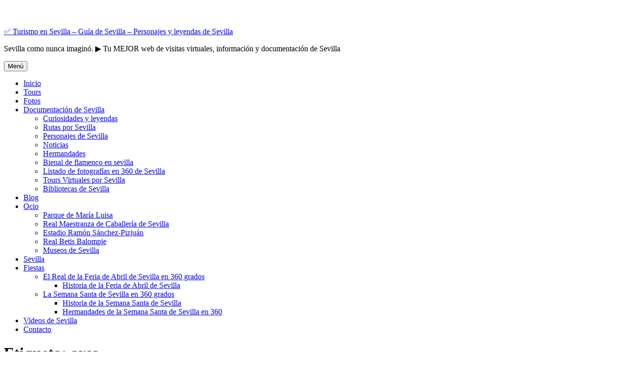

--- FILE ---
content_type: text/html; charset=UTF-8
request_url: https://www.sevillaen360.es/tag/arca/
body_size: 16218
content:
<!DOCTYPE html><html lang=es xmlns:fb=https://www.facebook.com/2008/fbml xmlns:addthis=https://www.addthis.com/help/api-spec  class=no-js><head><style>img.lazy{min-height:1px}</style><link href=https://www.sevillaen360.es/wp-content/plugins/w3-total-cache/pub/js/lazyload.min.js as=script><meta charset="UTF-8"><meta name="viewport" content="width=device-width, initial-scale=1.0"><link rel=profile href=https://gmpg.org/xfn/11> <script>(function(html){html.className=html.className.replace(/\bno-js\b/,'js')})(document.documentElement);</script> <meta name='robots' content='noindex, follow'><title>arca archivos - ✅ Turismo en Sevilla - Guía de Sevilla - Personajes y leyendas de Sevilla</title><meta property="og:locale" content="es_ES"><meta property="og:type" content="article"><meta property="og:title" content="arca archivos - ✅ Turismo en Sevilla - Guía de Sevilla - Personajes y leyendas de Sevilla"><meta property="og:url" content="https://www.sevillaen360.es/tag/arca/"><meta property="og:site_name" content="✅ Turismo en Sevilla - Guía de Sevilla - Personajes y leyendas de Sevilla"><meta name="twitter:card" content="summary_large_image"><meta name="twitter:site" content="@sevillaen360"> <script type=application/ld+json class=yoast-schema-graph>{"@context":"https://schema.org","@graph":[{"@type":"CollectionPage","@id":"https://www.sevillaen360.es/tag/arca/","url":"https://www.sevillaen360.es/tag/arca/","name":"arca archivos - ✅ Turismo en Sevilla - Guía de Sevilla - Personajes y leyendas de Sevilla","isPartOf":{"@id":"https://www.sevillaen360.es/#website"},"primaryImageOfPage":{"@id":"https://www.sevillaen360.es/tag/arca/#primaryimage"},"image":{"@id":"https://www.sevillaen360.es/tag/arca/#primaryimage"},"thumbnailUrl":"https://www.sevillaen360.es/wp-content/uploads/2012/09/corpus.jpg","breadcrumb":{"@id":"https://www.sevillaen360.es/tag/arca/#breadcrumb"},"inLanguage":"es"},{"@type":"ImageObject","inLanguage":"es","@id":"https://www.sevillaen360.es/tag/arca/#primaryimage","url":"https://www.sevillaen360.es/wp-content/uploads/2012/09/corpus.jpg","contentUrl":"https://www.sevillaen360.es/wp-content/uploads/2012/09/corpus.jpg","width":400,"height":284},{"@type":"BreadcrumbList","@id":"https://www.sevillaen360.es/tag/arca/#breadcrumb","itemListElement":[{"@type":"ListItem","position":1,"name":"Portada","item":"https://www.sevillaen360.es/"},{"@type":"ListItem","position":2,"name":"arca"}]},{"@type":"WebSite","@id":"https://www.sevillaen360.es/#website","url":"https://www.sevillaen360.es/","name":"✅ Turismo en Sevilla - Guía de Sevilla - Personajes y leyendas de Sevilla","description":"Sevilla como nunca imaginó. ▶️ Tu MEJOR web de visitas virtuales, información y documentación de Sevilla","publisher":{"@id":"https://www.sevillaen360.es/#organization"},"potentialAction":[{"@type":"SearchAction","target":{"@type":"EntryPoint","urlTemplate":"https://www.sevillaen360.es/?s={search_term_string}"},"query-input":{"@type":"PropertyValueSpecification","valueRequired":true,"valueName":"search_term_string"}}],"inLanguage":"es"},{"@type":"Organization","@id":"https://www.sevillaen360.es/#organization","name":"Sevillaen360","url":"https://www.sevillaen360.es/","logo":{"@type":"ImageObject","inLanguage":"es","@id":"https://www.sevillaen360.es/#/schema/logo/image/","url":"https://www.sevillaen360.es/wp-content/uploads/2020/10/IMG_0038.png","contentUrl":"https://www.sevillaen360.es/wp-content/uploads/2020/10/IMG_0038.png","width":704,"height":132,"caption":"Sevillaen360"},"image":{"@id":"https://www.sevillaen360.es/#/schema/logo/image/"},"sameAs":["https://www.facebook.com/pages/wwwsevillaen360es/104723633675","https://x.com/sevillaen360","https://www.youtube.com/user/sevillaen360"]}]}</script> <link rel=dns-prefetch href=//www.sevillaen360.es><link rel=dns-prefetch href=//s7.addthis.com><link rel=alternate type=application/rss+xml title="✅ Turismo en Sevilla - Guía de Sevilla - Personajes y leyendas de Sevilla &raquo; Feed" href=https://www.sevillaen360.es/feed/ ><link rel=alternate type=application/rss+xml title="✅ Turismo en Sevilla - Guía de Sevilla - Personajes y leyendas de Sevilla &raquo; Feed de los comentarios" href=https://www.sevillaen360.es/comments/feed/ ><link rel=alternate type=application/rss+xml title="✅ Turismo en Sevilla - Guía de Sevilla - Personajes y leyendas de Sevilla &raquo; Etiqueta arca del feed" href=https://www.sevillaen360.es/tag/arca/feed/ ><style id=wp-img-auto-sizes-contain-inline-css>img:is([sizes=auto i],[sizes^="auto," i]){contain-intrinsic-size:3000px 1500px}</style><style id=wp-emoji-styles-inline-css>img.wp-smiley,img.emoji{display:inline !important;border:none !important;box-shadow:none !important;height:1em !important;width:1em !important;margin:0
0.07em !important;vertical-align:-0.1em !important;background:none !important;padding:0
!important}</style><style id=wp-block-library-inline-css>/*<![CDATA[*/:root{--wp-block-synced-color:#7a00df;--wp-block-synced-color--rgb:122,0,223;--wp-bound-block-color:var(--wp-block-synced-color);--wp-editor-canvas-background:#ddd;--wp-admin-theme-color:#007cba;--wp-admin-theme-color--rgb:0,124,186;--wp-admin-theme-color-darker-10:#006ba1;--wp-admin-theme-color-darker-10--rgb:0,107,160.5;--wp-admin-theme-color-darker-20:#005a87;--wp-admin-theme-color-darker-20--rgb:0,90,135;--wp-admin-border-width-focus:2px}@media (min-resolution:192dpi){:root{--wp-admin-border-width-focus:1.5px}}.wp-element-button{cursor:pointer}:root .has-very-light-gray-background-color{background-color:#eee}:root .has-very-dark-gray-background-color{background-color:#313131}:root .has-very-light-gray-color{color:#eee}:root .has-very-dark-gray-color{color:#313131}:root .has-vivid-green-cyan-to-vivid-cyan-blue-gradient-background{background:linear-gradient(135deg,#00d084,#0693e3)}:root .has-purple-crush-gradient-background{background:linear-gradient(135deg,#34e2e4,#4721fb 50%,#ab1dfe)}:root .has-hazy-dawn-gradient-background{background:linear-gradient(135deg,#faaca8,#dad0ec)}:root .has-subdued-olive-gradient-background{background:linear-gradient(135deg,#fafae1,#67a671)}:root .has-atomic-cream-gradient-background{background:linear-gradient(135deg,#fdd79a,#004a59)}:root .has-nightshade-gradient-background{background:linear-gradient(135deg,#330968,#31cdcf)}:root .has-midnight-gradient-background{background:linear-gradient(135deg,#020381,#2874fc)}:root{--wp--preset--font-size--normal:16px;--wp--preset--font-size--huge:42px}.has-regular-font-size{font-size:1em}.has-larger-font-size{font-size:2.625em}.has-normal-font-size{font-size:var(--wp--preset--font-size--normal)}.has-huge-font-size{font-size:var(--wp--preset--font-size--huge)}.has-text-align-center{text-align:center}.has-text-align-left{text-align:left}.has-text-align-right{text-align:right}.has-fit-text{white-space:nowrap!important}#end-resizable-editor-section{display:none}.aligncenter{clear:both}.items-justified-left{justify-content:flex-start}.items-justified-center{justify-content:center}.items-justified-right{justify-content:flex-end}.items-justified-space-between{justify-content:space-between}.screen-reader-text{border:0;clip-path:inset(50%);height:1px;margin:-1px;overflow:hidden;padding:0;position:absolute;width:1px;word-wrap:normal!important}.screen-reader-text:focus{background-color:#ddd;clip-path:none;color:#444;display:block;font-size:1em;height:auto;left:5px;line-height:normal;padding:15px
23px 14px;text-decoration:none;top:5px;width:auto;z-index:100000}html :where(.has-border-color){border-style:solid}html :where([style*=border-top-color]){border-top-style:solid}html :where([style*=border-right-color]){border-right-style:solid}html :where([style*=border-bottom-color]){border-bottom-style:solid}html :where([style*=border-left-color]){border-left-style:solid}html :where([style*=border-width]){border-style:solid}html :where([style*=border-top-width]){border-top-style:solid}html :where([style*=border-right-width]){border-right-style:solid}html :where([style*=border-bottom-width]){border-bottom-style:solid}html :where([style*=border-left-width]){border-left-style:solid}html :where(img[class*=wp-image-]){height:auto;max-width:100%}:where(figure){margin:0
0 1em}html :where(.is-position-sticky){--wp-admin--admin-bar--position-offset:var(--wp-admin--admin-bar--height,0px)}@media screen and (max-width:600px){html:where(.is-position-sticky){--wp-admin--admin-bar--position-offset:0px}}/*]]>*/</style><style id=global-styles-inline-css>/*<![CDATA[*/:root{--wp--preset--aspect-ratio--square:1;--wp--preset--aspect-ratio--4-3:4/3;--wp--preset--aspect-ratio--3-4:3/4;--wp--preset--aspect-ratio--3-2:3/2;--wp--preset--aspect-ratio--2-3:2/3;--wp--preset--aspect-ratio--16-9:16/9;--wp--preset--aspect-ratio--9-16:9/16;--wp--preset--color--black:#000;--wp--preset--color--cyan-bluish-gray:#abb8c3;--wp--preset--color--white:#fff;--wp--preset--color--pale-pink:#f78da7;--wp--preset--color--vivid-red:#cf2e2e;--wp--preset--color--luminous-vivid-orange:#ff6900;--wp--preset--color--luminous-vivid-amber:#fcb900;--wp--preset--color--light-green-cyan:#7bdcb5;--wp--preset--color--vivid-green-cyan:#00d084;--wp--preset--color--pale-cyan-blue:#8ed1fc;--wp--preset--color--vivid-cyan-blue:#0693e3;--wp--preset--color--vivid-purple:#9b51e0;--wp--preset--color--dark-gray:#1a1a1a;--wp--preset--color--medium-gray:#686868;--wp--preset--color--light-gray:#e5e5e5;--wp--preset--color--blue-gray:#4d545c;--wp--preset--color--bright-blue:#007acc;--wp--preset--color--light-blue:#9adffd;--wp--preset--color--dark-brown:#402b30;--wp--preset--color--medium-brown:#774e24;--wp--preset--color--dark-red:#640c1f;--wp--preset--color--bright-red:#ff675f;--wp--preset--color--yellow:#ffef8e;--wp--preset--gradient--vivid-cyan-blue-to-vivid-purple:linear-gradient(135deg,rgb(6,147,227) 0%,rgb(155,81,224) 100%);--wp--preset--gradient--light-green-cyan-to-vivid-green-cyan:linear-gradient(135deg,rgb(122,220,180) 0%,rgb(0,208,130) 100%);--wp--preset--gradient--luminous-vivid-amber-to-luminous-vivid-orange:linear-gradient(135deg,rgb(252,185,0) 0%,rgb(255,105,0) 100%);--wp--preset--gradient--luminous-vivid-orange-to-vivid-red:linear-gradient(135deg,rgb(255,105,0) 0%,rgb(207,46,46) 100%);--wp--preset--gradient--very-light-gray-to-cyan-bluish-gray:linear-gradient(135deg,rgb(238,238,238) 0%,rgb(169,184,195) 100%);--wp--preset--gradient--cool-to-warm-spectrum:linear-gradient(135deg,rgb(74,234,220) 0%,rgb(151,120,209) 20%,rgb(207,42,186) 40%,rgb(238,44,130) 60%,rgb(251,105,98) 80%,rgb(254,248,76) 100%);--wp--preset--gradient--blush-light-purple:linear-gradient(135deg,rgb(255,206,236) 0%,rgb(152,150,240) 100%);--wp--preset--gradient--blush-bordeaux:linear-gradient(135deg,rgb(254,205,165) 0%,rgb(254,45,45) 50%,rgb(107,0,62) 100%);--wp--preset--gradient--luminous-dusk:linear-gradient(135deg,rgb(255,203,112) 0%,rgb(199,81,192) 50%,rgb(65,88,208) 100%);--wp--preset--gradient--pale-ocean:linear-gradient(135deg,rgb(255,245,203) 0%,rgb(182,227,212) 50%,rgb(51,167,181) 100%);--wp--preset--gradient--electric-grass:linear-gradient(135deg,rgb(202,248,128) 0%,rgb(113,206,126) 100%);--wp--preset--gradient--midnight:linear-gradient(135deg,rgb(2,3,129) 0%,rgb(40,116,252) 100%);--wp--preset--font-size--small:13px;--wp--preset--font-size--medium:20px;--wp--preset--font-size--large:36px;--wp--preset--font-size--x-large:42px;--wp--preset--spacing--20:0.44rem;--wp--preset--spacing--30:0.67rem;--wp--preset--spacing--40:1rem;--wp--preset--spacing--50:1.5rem;--wp--preset--spacing--60:2.25rem;--wp--preset--spacing--70:3.38rem;--wp--preset--spacing--80:5.06rem;--wp--preset--shadow--natural:6px 6px 9px rgba(0, 0, 0, 0.2);--wp--preset--shadow--deep:12px 12px 50px rgba(0, 0, 0, 0.4);--wp--preset--shadow--sharp:6px 6px 0px rgba(0, 0, 0, 0.2);--wp--preset--shadow--outlined:6px 6px 0px -3px rgb(255, 255, 255), 6px 6px rgb(0, 0, 0);--wp--preset--shadow--crisp:6px 6px 0px rgb(0, 0, 0)}:where(.is-layout-flex){gap:0.5em}:where(.is-layout-grid){gap:0.5em}body .is-layout-flex{display:flex}.is-layout-flex{flex-wrap:wrap;align-items:center}.is-layout-flex>:is(*,div){margin:0}body .is-layout-grid{display:grid}.is-layout-grid>:is(*,div){margin:0}:where(.wp-block-columns.is-layout-flex){gap:2em}:where(.wp-block-columns.is-layout-grid){gap:2em}:where(.wp-block-post-template.is-layout-flex){gap:1.25em}:where(.wp-block-post-template.is-layout-grid){gap:1.25em}.has-black-color{color:var(--wp--preset--color--black) !important}.has-cyan-bluish-gray-color{color:var(--wp--preset--color--cyan-bluish-gray) !important}.has-white-color{color:var(--wp--preset--color--white) !important}.has-pale-pink-color{color:var(--wp--preset--color--pale-pink) !important}.has-vivid-red-color{color:var(--wp--preset--color--vivid-red) !important}.has-luminous-vivid-orange-color{color:var(--wp--preset--color--luminous-vivid-orange) !important}.has-luminous-vivid-amber-color{color:var(--wp--preset--color--luminous-vivid-amber) !important}.has-light-green-cyan-color{color:var(--wp--preset--color--light-green-cyan) !important}.has-vivid-green-cyan-color{color:var(--wp--preset--color--vivid-green-cyan) !important}.has-pale-cyan-blue-color{color:var(--wp--preset--color--pale-cyan-blue) !important}.has-vivid-cyan-blue-color{color:var(--wp--preset--color--vivid-cyan-blue) !important}.has-vivid-purple-color{color:var(--wp--preset--color--vivid-purple) !important}.has-black-background-color{background-color:var(--wp--preset--color--black) !important}.has-cyan-bluish-gray-background-color{background-color:var(--wp--preset--color--cyan-bluish-gray) !important}.has-white-background-color{background-color:var(--wp--preset--color--white) !important}.has-pale-pink-background-color{background-color:var(--wp--preset--color--pale-pink) !important}.has-vivid-red-background-color{background-color:var(--wp--preset--color--vivid-red) !important}.has-luminous-vivid-orange-background-color{background-color:var(--wp--preset--color--luminous-vivid-orange) !important}.has-luminous-vivid-amber-background-color{background-color:var(--wp--preset--color--luminous-vivid-amber) !important}.has-light-green-cyan-background-color{background-color:var(--wp--preset--color--light-green-cyan) !important}.has-vivid-green-cyan-background-color{background-color:var(--wp--preset--color--vivid-green-cyan) !important}.has-pale-cyan-blue-background-color{background-color:var(--wp--preset--color--pale-cyan-blue) !important}.has-vivid-cyan-blue-background-color{background-color:var(--wp--preset--color--vivid-cyan-blue) !important}.has-vivid-purple-background-color{background-color:var(--wp--preset--color--vivid-purple) !important}.has-black-border-color{border-color:var(--wp--preset--color--black) !important}.has-cyan-bluish-gray-border-color{border-color:var(--wp--preset--color--cyan-bluish-gray) !important}.has-white-border-color{border-color:var(--wp--preset--color--white) !important}.has-pale-pink-border-color{border-color:var(--wp--preset--color--pale-pink) !important}.has-vivid-red-border-color{border-color:var(--wp--preset--color--vivid-red) !important}.has-luminous-vivid-orange-border-color{border-color:var(--wp--preset--color--luminous-vivid-orange) !important}.has-luminous-vivid-amber-border-color{border-color:var(--wp--preset--color--luminous-vivid-amber) !important}.has-light-green-cyan-border-color{border-color:var(--wp--preset--color--light-green-cyan) !important}.has-vivid-green-cyan-border-color{border-color:var(--wp--preset--color--vivid-green-cyan) !important}.has-pale-cyan-blue-border-color{border-color:var(--wp--preset--color--pale-cyan-blue) !important}.has-vivid-cyan-blue-border-color{border-color:var(--wp--preset--color--vivid-cyan-blue) !important}.has-vivid-purple-border-color{border-color:var(--wp--preset--color--vivid-purple) !important}.has-vivid-cyan-blue-to-vivid-purple-gradient-background{background:var(--wp--preset--gradient--vivid-cyan-blue-to-vivid-purple) !important}.has-light-green-cyan-to-vivid-green-cyan-gradient-background{background:var(--wp--preset--gradient--light-green-cyan-to-vivid-green-cyan) !important}.has-luminous-vivid-amber-to-luminous-vivid-orange-gradient-background{background:var(--wp--preset--gradient--luminous-vivid-amber-to-luminous-vivid-orange) !important}.has-luminous-vivid-orange-to-vivid-red-gradient-background{background:var(--wp--preset--gradient--luminous-vivid-orange-to-vivid-red) !important}.has-very-light-gray-to-cyan-bluish-gray-gradient-background{background:var(--wp--preset--gradient--very-light-gray-to-cyan-bluish-gray) !important}.has-cool-to-warm-spectrum-gradient-background{background:var(--wp--preset--gradient--cool-to-warm-spectrum) !important}.has-blush-light-purple-gradient-background{background:var(--wp--preset--gradient--blush-light-purple) !important}.has-blush-bordeaux-gradient-background{background:var(--wp--preset--gradient--blush-bordeaux) !important}.has-luminous-dusk-gradient-background{background:var(--wp--preset--gradient--luminous-dusk) !important}.has-pale-ocean-gradient-background{background:var(--wp--preset--gradient--pale-ocean) !important}.has-electric-grass-gradient-background{background:var(--wp--preset--gradient--electric-grass) !important}.has-midnight-gradient-background{background:var(--wp--preset--gradient--midnight) !important}.has-small-font-size{font-size:var(--wp--preset--font-size--small) !important}.has-medium-font-size{font-size:var(--wp--preset--font-size--medium) !important}.has-large-font-size{font-size:var(--wp--preset--font-size--large) !important}.has-x-large-font-size{font-size:var(--wp--preset--font-size--x-large) !important}/*]]>*/</style><style id=classic-theme-styles-inline-css>/*! This file is auto-generated */
.wp-block-button__link{color:#fff;background-color:#32373c;border-radius:9999px;box-shadow:none;text-decoration:none;padding:calc(.667em + 2px) calc(1.333em + 2px);font-size:1.125em}.wp-block-file__button{background:#32373c;color:#fff;text-decoration:none}</style><link rel=stylesheet href=https://www.sevillaen360.es/wp-content/cache/minify/1a2d5.css media=all><style id=moove_gdpr_frontend-inline-css>/*<![CDATA[*/#moove_gdpr_cookie_modal,#moove_gdpr_cookie_info_bar,.gdpr_cookie_settings_shortcode_content{font-family:&#039;Nunito&#039;,sans-serif}#moove_gdpr_save_popup_settings_button{background-color:#373737;color:#fff}#moove_gdpr_save_popup_settings_button:hover{background-color:#000}#moove_gdpr_cookie_info_bar .moove-gdpr-info-bar-container .moove-gdpr-info-bar-content a.mgbutton,#moove_gdpr_cookie_info_bar .moove-gdpr-info-bar-container .moove-gdpr-info-bar-content
button.mgbutton{background-color:#0c4da2}#moove_gdpr_cookie_modal .moove-gdpr-modal-content .moove-gdpr-modal-footer-content .moove-gdpr-button-holder a.mgbutton,#moove_gdpr_cookie_modal .moove-gdpr-modal-content .moove-gdpr-modal-footer-content .moove-gdpr-button-holder button.mgbutton,.gdpr_cookie_settings_shortcode_content .gdpr-shr-button.button-green{background-color:#0c4da2;border-color:#0c4da2}#moove_gdpr_cookie_modal .moove-gdpr-modal-content .moove-gdpr-modal-footer-content .moove-gdpr-button-holder a.mgbutton:hover,#moove_gdpr_cookie_modal .moove-gdpr-modal-content .moove-gdpr-modal-footer-content .moove-gdpr-button-holder button.mgbutton:hover,.gdpr_cookie_settings_shortcode_content .gdpr-shr-button.button-green:hover{background-color:#fff;color:#0c4da2}#moove_gdpr_cookie_modal .moove-gdpr-modal-content .moove-gdpr-modal-close i,#moove_gdpr_cookie_modal .moove-gdpr-modal-content .moove-gdpr-modal-close span.gdpr-icon{background-color:#0c4da2;border:1px
solid #0c4da2}#moove_gdpr_cookie_info_bar span.moove-gdpr-infobar-allow-all.focus-g,#moove_gdpr_cookie_info_bar span.moove-gdpr-infobar-allow-all:focus,#moove_gdpr_cookie_info_bar button.moove-gdpr-infobar-allow-all.focus-g,#moove_gdpr_cookie_info_bar button.moove-gdpr-infobar-allow-all:focus,#moove_gdpr_cookie_info_bar span.moove-gdpr-infobar-reject-btn.focus-g,#moove_gdpr_cookie_info_bar span.moove-gdpr-infobar-reject-btn:focus,#moove_gdpr_cookie_info_bar button.moove-gdpr-infobar-reject-btn.focus-g,#moove_gdpr_cookie_info_bar button.moove-gdpr-infobar-reject-btn:focus,#moove_gdpr_cookie_info_bar span.change-settings-button.focus-g,#moove_gdpr_cookie_info_bar span.change-settings-button:focus,#moove_gdpr_cookie_info_bar button.change-settings-button.focus-g,#moove_gdpr_cookie_info_bar button.change-settings-button:focus{-webkit-box-shadow:0 0 1px 3px #0c4da2;-moz-box-shadow:0 0 1px 3px #0c4da2;box-shadow:0 0 1px 3px #0c4da2}#moove_gdpr_cookie_modal .moove-gdpr-modal-content .moove-gdpr-modal-close i:hover,#moove_gdpr_cookie_modal .moove-gdpr-modal-content .moove-gdpr-modal-close span.gdpr-icon:hover,#moove_gdpr_cookie_info_bar span[data-href]>u.change-settings-button{color:#0c4da2}#moove_gdpr_cookie_modal .moove-gdpr-modal-content .moove-gdpr-modal-left-content #moove-gdpr-menu li.menu-item-selected a span.gdpr-icon,#moove_gdpr_cookie_modal .moove-gdpr-modal-content .moove-gdpr-modal-left-content #moove-gdpr-menu li.menu-item-selected button span.gdpr-icon{color:inherit}#moove_gdpr_cookie_modal .moove-gdpr-modal-content .moove-gdpr-modal-left-content #moove-gdpr-menu li a span.gdpr-icon,#moove_gdpr_cookie_modal .moove-gdpr-modal-content .moove-gdpr-modal-left-content #moove-gdpr-menu li button span.gdpr-icon{color:inherit}#moove_gdpr_cookie_modal .gdpr-acc-link{line-height:0;font-size:0;color:transparent;position:absolute}#moove_gdpr_cookie_modal .moove-gdpr-modal-content .moove-gdpr-modal-close:hover i,#moove_gdpr_cookie_modal .moove-gdpr-modal-content .moove-gdpr-modal-left-content #moove-gdpr-menu li a,#moove_gdpr_cookie_modal .moove-gdpr-modal-content .moove-gdpr-modal-left-content #moove-gdpr-menu li button,#moove_gdpr_cookie_modal .moove-gdpr-modal-content .moove-gdpr-modal-left-content #moove-gdpr-menu li button i,#moove_gdpr_cookie_modal .moove-gdpr-modal-content .moove-gdpr-modal-left-content #moove-gdpr-menu li a i,#moove_gdpr_cookie_modal .moove-gdpr-modal-content .moove-gdpr-tab-main .moove-gdpr-tab-main-content a:hover,#moove_gdpr_cookie_info_bar.moove-gdpr-dark-scheme .moove-gdpr-info-bar-container .moove-gdpr-info-bar-content a.mgbutton:hover,#moove_gdpr_cookie_info_bar.moove-gdpr-dark-scheme .moove-gdpr-info-bar-container .moove-gdpr-info-bar-content button.mgbutton:hover,#moove_gdpr_cookie_info_bar.moove-gdpr-dark-scheme .moove-gdpr-info-bar-container .moove-gdpr-info-bar-content a:hover,#moove_gdpr_cookie_info_bar.moove-gdpr-dark-scheme .moove-gdpr-info-bar-container .moove-gdpr-info-bar-content button:hover,#moove_gdpr_cookie_info_bar.moove-gdpr-dark-scheme .moove-gdpr-info-bar-container .moove-gdpr-info-bar-content span.change-settings-button:hover,#moove_gdpr_cookie_info_bar.moove-gdpr-dark-scheme .moove-gdpr-info-bar-container .moove-gdpr-info-bar-content button.change-settings-button:hover,#moove_gdpr_cookie_info_bar.moove-gdpr-dark-scheme .moove-gdpr-info-bar-container .moove-gdpr-info-bar-content u.change-settings-button:hover,#moove_gdpr_cookie_info_bar span[data-href]>u.change-settings-button,#moove_gdpr_cookie_info_bar.moove-gdpr-dark-scheme .moove-gdpr-info-bar-container .moove-gdpr-info-bar-content a.mgbutton.focus-g,#moove_gdpr_cookie_info_bar.moove-gdpr-dark-scheme .moove-gdpr-info-bar-container .moove-gdpr-info-bar-content button.mgbutton.focus-g,#moove_gdpr_cookie_info_bar.moove-gdpr-dark-scheme .moove-gdpr-info-bar-container .moove-gdpr-info-bar-content a.focus-g,#moove_gdpr_cookie_info_bar.moove-gdpr-dark-scheme .moove-gdpr-info-bar-container .moove-gdpr-info-bar-content button.focus-g,#moove_gdpr_cookie_info_bar.moove-gdpr-dark-scheme .moove-gdpr-info-bar-container .moove-gdpr-info-bar-content a.mgbutton:focus,#moove_gdpr_cookie_info_bar.moove-gdpr-dark-scheme .moove-gdpr-info-bar-container .moove-gdpr-info-bar-content button.mgbutton:focus,#moove_gdpr_cookie_info_bar.moove-gdpr-dark-scheme .moove-gdpr-info-bar-container .moove-gdpr-info-bar-content a:focus,#moove_gdpr_cookie_info_bar.moove-gdpr-dark-scheme .moove-gdpr-info-bar-container .moove-gdpr-info-bar-content button:focus,#moove_gdpr_cookie_info_bar.moove-gdpr-dark-scheme .moove-gdpr-info-bar-container .moove-gdpr-info-bar-content span.change-settings-button.focus-g,span.change-settings-button:focus,button.change-settings-button.focus-g,button.change-settings-button:focus,#moove_gdpr_cookie_info_bar.moove-gdpr-dark-scheme .moove-gdpr-info-bar-container .moove-gdpr-info-bar-content u.change-settings-button.focus-g,#moove_gdpr_cookie_info_bar.moove-gdpr-dark-scheme .moove-gdpr-info-bar-container .moove-gdpr-info-bar-content u.change-settings-button:focus{color:#0c4da2}#moove_gdpr_cookie_modal .moove-gdpr-branding.focus-g span,#moove_gdpr_cookie_modal .moove-gdpr-modal-content .moove-gdpr-tab-main a.focus-g,#moove_gdpr_cookie_modal .moove-gdpr-modal-content .moove-gdpr-tab-main .gdpr-cd-details-toggle.focus-g{color:#0c4da2}#moove_gdpr_cookie_modal.gdpr_lightbox-hide{display:none}/*]]>*/</style> <script src=https://www.sevillaen360.es/wp-content/cache/minify/818c0.js></script> <script id=twentysixteen-script-js-extra>var screenReaderText={"expand":"expande el men\u00fa inferior","collapse":"plegar men\u00fa inferior"};</script> <script src=https://www.sevillaen360.es/wp-content/cache/minify/23d0b.js defer></script> <link rel=https://api.w.org/ href=https://www.sevillaen360.es/wp-json/ ><link rel=alternate title=JSON type=application/json href=https://www.sevillaen360.es/wp-json/wp/v2/tags/6960><link rel=EditURI type=application/rsd+xml title=RSD href=https://www.sevillaen360.es/xmlrpc.php?rsd><meta name="generator" content="WordPress 6.9"><style>.recentcomments
a{display:inline !important;padding:0
!important;margin:0
!important}</style><link rel=icon href=https://www.sevillaen360.es/wp-content/uploads/2020/12/sevilla-360-logo-arte-final5-75x75.png sizes=32x32><link rel=icon href=https://www.sevillaen360.es/wp-content/uploads/2020/12/sevilla-360-logo-arte-final5-200x150.png sizes=192x192><link rel=apple-touch-icon href=https://www.sevillaen360.es/wp-content/uploads/2020/12/sevilla-360-logo-arte-final5-200x150.png><meta name="msapplication-TileImage" content="https://www.sevillaen360.es/wp-content/uploads/2020/12/sevilla-360-logo-arte-final5.png"></head><body class="archive tag tag-arca tag-6960 wp-custom-logo wp-embed-responsive wp-theme-twentysixteen hfeed"><div id=page class=site><div class=site-inner> <a class="skip-link screen-reader-text" href=#content> Ir al contenido	</a><header id=masthead class=site-header><div class=site-header-main><div class=site-branding> <a href=https://www.sevillaen360.es/ class=custom-logo-link rel=home><img width=240 height=28 src="data:image/svg+xml,%3Csvg%20xmlns='http://www.w3.org/2000/svg'%20viewBox='0%200%20240%2028'%3E%3C/svg%3E" data-src=https://www.sevillaen360.es/wp-content/uploads/2023/05/cropped-cropped-sevilla-360-logo-arte-final5-copy.png class="custom-logo lazy" alt=Sevillaen360 decoding=async></a><p class=site-title><a href=https://www.sevillaen360.es/ rel=home >✅ Turismo en Sevilla &#8211; Guía de Sevilla &#8211; Personajes y leyendas de Sevilla</a></p><p class=site-description>Sevilla como nunca imaginó. ▶️ Tu MEJOR web de visitas virtuales, información y documentación de Sevilla</p></div><button id=menu-toggle class=menu-toggle>Menú</button><div id=site-header-menu class=site-header-menu><nav id=site-navigation class=main-navigation aria-label="Menú Primario"><div class=menu-principal-container><ul id=menu-principal class=primary-menu><li id=menu-item-5037 class="menu-item menu-item-type-custom menu-item-object-custom menu-item-home menu-item-5037"><a href=https://www.sevillaen360.es>Inicio</a></li> <li id=menu-item-5920 class="menu-item menu-item-type-custom menu-item-object-custom menu-item-5920"><a href=https://www.sevillaen360.es/tours-virtuales-por-sevilla/ >Tours</a></li> <li id=menu-item-5921 class="menu-item menu-item-type-custom menu-item-object-custom menu-item-5921"><a href=https://www.sevillaen360.es/listado-de-fotografias-en-360/ >Fotos</a></li> <li id=menu-item-5317 class="menu-item menu-item-type-taxonomy menu-item-object-category menu-item-has-children menu-item-5317"><a href=https://www.sevillaen360.es/documentaciondesevilla/ >Documentación de Sevilla</a><ul class=sub-menu> <li id=menu-item-5035 class="menu-item menu-item-type-taxonomy menu-item-object-category menu-item-5035"><a href=https://www.sevillaen360.es/curiosidades-y-anecdotas/ >Curiosidades y leyendas</a></li> <li id=menu-item-5042 class="menu-item menu-item-type-taxonomy menu-item-object-category menu-item-5042"><a href=https://www.sevillaen360.es/rutas-por-sevilla/ >Rutas por Sevilla</a></li> <li id=menu-item-5039 class="menu-item menu-item-type-taxonomy menu-item-object-category menu-item-5039"><a href=https://www.sevillaen360.es/personajes-de-sevilla/ >Personajes de Sevilla</a></li> <li id=menu-item-5036 class="menu-item menu-item-type-taxonomy menu-item-object-category menu-item-5036"><a href=https://www.sevillaen360.es/noticiasdesevilla/ >Noticias</a></li> <li id=menu-item-5040 class="menu-item menu-item-type-taxonomy menu-item-object-category menu-item-5040"><a href=https://www.sevillaen360.es/hermandades/ >Hermandades</a></li> <li id=menu-item-5041 class="menu-item menu-item-type-taxonomy menu-item-object-category menu-item-5041"><a href=https://www.sevillaen360.es/bienal-de-flamenco-en-sevilla/ >Bienal de flamenco en sevilla</a></li> <li id=menu-item-5215 class="menu-item menu-item-type-post_type menu-item-object-page menu-item-5215"><a href=https://www.sevillaen360.es/listado-de-fotografias-en-360/ >Listado de fotografías en 360 de Sevilla</a></li> <li id=menu-item-5219 class="menu-item menu-item-type-post_type menu-item-object-page menu-item-5219"><a href=https://www.sevillaen360.es/tours-virtuales-por-sevilla/ >Tours Virtuales por Sevilla</a></li> <li id=menu-item-5260 class="menu-item menu-item-type-post_type menu-item-object-page menu-item-5260"><a href=https://www.sevillaen360.es/bibliotecas-de-sevilla/ >Bibliotecas de Sevilla</a></li></ul> </li> <li id=menu-item-5164 class="menu-item menu-item-type-taxonomy menu-item-object-category menu-item-5164"><a href=https://www.sevillaen360.es/blogsevilla/ >Blog</a></li> <li id=menu-item-5124 class="menu-item menu-item-type-custom menu-item-object-custom menu-item-home menu-item-has-children menu-item-5124"><a href=https://www.sevillaen360.es>Ocio</a><ul class=sub-menu> <li id=menu-item-5179 class="menu-item menu-item-type-post_type menu-item-object-page menu-item-5179"><a href=https://www.sevillaen360.es/parque-de-maria-luisa/ >Parque de María Luisa</a></li> <li id=menu-item-5147 class="menu-item menu-item-type-post_type menu-item-object-page menu-item-5147"><a href=https://www.sevillaen360.es/real-maestranza-de-caballeria/ >Real Maestranza de Caballería de Sevilla</a></li> <li id=menu-item-5125 class="menu-item menu-item-type-post_type menu-item-object-page menu-item-5125"><a href=https://www.sevillaen360.es/sevillafc/ >Estadio Ramón Sánchez-Pizjuán</a></li> <li id=menu-item-5139 class="menu-item menu-item-type-post_type menu-item-object-page menu-item-5139"><a href=https://www.sevillaen360.es/real-betis-balompie/ >Real Betis Balompie</a></li> <li id=menu-item-5330 class="menu-item menu-item-type-taxonomy menu-item-object-category menu-item-5330"><a href=https://www.sevillaen360.es/museos-de-sevilla/ >Museos de Sevilla</a></li></ul> </li> <li id=menu-item-5174 class="menu-item menu-item-type-post_type menu-item-object-page menu-item-5174"><a href=https://www.sevillaen360.es/sevilla/ >Sevilla</a></li> <li id=menu-item-5272 class="menu-item menu-item-type-custom menu-item-object-custom menu-item-home menu-item-has-children menu-item-5272"><a href=https://www.sevillaen360.es>Fiestas</a><ul class=sub-menu> <li id=menu-item-5270 class="menu-item menu-item-type-post_type menu-item-object-page menu-item-has-children menu-item-5270"><a href=https://www.sevillaen360.es/real-feria-sevilla/ >El Real de la Feria de Abril de Sevilla en 360 grados</a><ul class=sub-menu> <li id=menu-item-5273 class="menu-item menu-item-type-post_type menu-item-object-post menu-item-5273"><a href=https://www.sevillaen360.es/historiaferiadeabrildesevilla/ >Historia de la Feria de Abril de Sevilla</a></li></ul> </li> <li id=menu-item-5271 class="menu-item menu-item-type-post_type menu-item-object-page menu-item-has-children menu-item-5271"><a href=https://www.sevillaen360.es/la-semana-santa-de-sevilla-en-360-grados/ >La Semana Santa de Sevilla en 360 grados</a><ul class=sub-menu> <li id=menu-item-5278 class="menu-item menu-item-type-post_type menu-item-object-page menu-item-5278"><a href=https://www.sevillaen360.es/historia-de-la-semana-santa-de-sevilla/ >Historia de la Semana Santa de Sevilla</a></li> <li id=menu-item-5281 class="menu-item menu-item-type-post_type menu-item-object-page menu-item-5281"><a href=https://www.sevillaen360.es/hermandades-de-la-semana-santa-de-sevilla-en-360-grados/ >Hermandades de la Semana Santa de Sevilla en 360</a></li></ul> </li></ul> </li> <li id=menu-item-5256 class="menu-item menu-item-type-post_type menu-item-object-page menu-item-5256"><a href=https://www.sevillaen360.es/videos-de-sevilla/ >Videos de Sevilla</a></li> <li id=menu-item-5264 class="menu-item menu-item-type-post_type menu-item-object-page menu-item-5264"><a href=https://www.sevillaen360.es/contacto/ >Contacto</a></li></ul></div></nav></div></div></header><div id=content class=site-content><div id=primary class=content-area><main id=main class=site-main><header class=page-header><h1 class="page-title">Etiqueta: <span>arca</span></h1></header><article id=post-4471 class="post-4471 post type-post status-publish format-standard has-post-thumbnail hentry category-documentaciondesevilla tag-alianza tag-altares tag-arca tag-balcones tag-belgica tag-calles tag-campanas tag-christi tag-corpus tag-hermandades tag-jueves tag-juliana-de-mont-cornillon tag-junio tag-lieja tag-mayo tag-pasos tag-procesion tag-romero tag-sevilla"><header class=entry-header><h2 class="entry-title"><a href=https://www.sevillaen360.es/la-evolucion-del-corpus-christi/ rel=bookmark>La evolución del Corpus Christi</a></h2></header> <a class=post-thumbnail href=https://www.sevillaen360.es/la-evolucion-del-corpus-christi/ aria-hidden=true> <img width=400 height=284 src="data:image/svg+xml,%3Csvg%20xmlns='http://www.w3.org/2000/svg'%20viewBox='0%200%20400%20284'%3E%3C/svg%3E" data-src=https://www.sevillaen360.es/wp-content/uploads/2012/09/corpus.jpg class="attachment-post-thumbnail size-post-thumbnail wp-post-image lazy" alt="La evolución del Corpus Christi" decoding=async fetchpriority=high data-srcset="https://www.sevillaen360.es/wp-content/uploads/2012/09/corpus.jpg 400w, https://www.sevillaen360.es/wp-content/uploads/2012/09/corpus-300x213.jpg 300w, https://www.sevillaen360.es/wp-content/uploads/2012/09/corpus-100x71.jpg 100w, https://www.sevillaen360.es/wp-content/uploads/2012/09/corpus-150x107.jpg 150w" data-sizes="(max-width: 709px) 85vw, (max-width: 909px) 67vw, (max-width: 984px) 60vw, (max-width: 1362px) 62vw, 840px">	</a><div class=entry-content><div class="at-above-post-arch-page addthis_tool" data-url=https://www.sevillaen360.es/la-evolucion-del-corpus-christi/ ></div><div style="text-align: justify;"><img decoding=async class=" alignleft size-full wp-image-4208 lazy" style="margin: 5px; border-width: 3px; border-style: double; float: left;" src="data:image/svg+xml,%3Csvg%20xmlns='http://www.w3.org/2000/svg'%20viewBox='0%200%20322%20427'%3E%3C/svg%3E" data-src=http://www.visitavirtualsevilla.com/wp-content/uploads/2012/09/corpus.jpg height=427 width=322>¿De dónde viene la celebración del Corpus Christi? Todo comenzó a mediados del siglo XIII en Bélgica, donde una monja llamada Juliana de Mont Cornillón se preguntaba a diario por qué no había ninguna fiesta dedicada al Cuerpo y la Sangre de Jesucristo. Un día (cuando ya era priora) tuvo una visión y vio a la Iglesia en forma de luna llena con una gran mancha negra sobre su superficie. En cuanto pudo narró su aparición al obispo de Lieja, Roberto de Thorete, quien, tras consultar con un grupo de teólogos, llegó a la conclusión de que Dios quería que se creara una fiesta en honor al Santísimo Sacramento. Los hechos, bien detallados, llegaron a El Vaticano, y el papa Urbano IV decidió publicó una bula en 1264 para oficializar la fiesta del Corpus Cristi, eligiendo como fecha el jueves posterior al domingo de la Santísima Trinidad, es decir, 60 días después del Domingo de Resurrección.</div><p></p><div style="text-align: justify;"></div><div style="text-align: justify;">En Sevilla, los antecedentes más lejanos de la celebración del Corpus Christi datan del año 1426 y hay constancia de que un siglo más tarde se decretó el recorrido de la procesión, el cual ha perdurado hasta nuestros días. Esta festividad, por tanto, es más antigua que la Semana Santa que exaltan las Hermandades Sacramentales. Inicialmente, el foco del cortejo era una urna de madera que hacía las veces de Arca de la Alianza. Estaba decorada con ángeles, contenía la Eucaristía y era llevada en andas por unas calles cubiertas con velas y hierbas olorosas (romero, principalmente). De forma simultánea, se realizaban bailes y zarabandas, aunque el lado folclórico fue suprimido posteriormente por el Consejo de Castilla para que primara el carácter religioso dentro de un ambiente solemne.</div><p></p><div style="text-align: justify;"></div><div style="text-align: justify;">Durante el romanticismo (siglo XIX), el Corpus de Sevilla adoptó muchos de los rasgos distintivos vigentes, como pueden ser los repiques de campanas de la Catedral, la ornamentación de los balcones o la instalación de altares. Previamente, el Cabildo Catedralicio convocó un concurso para tallar el monumento eucarístico y el proyecto ganador fue el de Juan de Arfe, autor de la Custodia Grande (1587). Al principio éste era el único paso que desfilaba, pero progresivamente fue ganando en compañía gracias a la incorporación de otros que representan a la Santa Espina (conocido popularmente como la ‘Custodia Chica’), el Niño Jesús, la Inmaculada Concepción, el rey San Fernando, San Leandro, San Isidoro, las Santas Justa y Rufina y Santa Ángela de la Cruz (el más reciente).</div><p></p><div class="at-below-post-arch-page addthis_tool" data-url=https://www.sevillaen360.es/la-evolucion-del-corpus-christi/ ></div></div><footer class=entry-footer> <span class=byline><img alt src="data:image/svg+xml,%3Csvg%20xmlns='http://www.w3.org/2000/svg'%20viewBox='0%200%2049%2049'%3E%3C/svg%3E" data-src='https://secure.gravatar.com/avatar/91007061367c3a1bfb05f715452aac26821a4cd56983bf930eaf4ca89bec36ab?s=49&#038;d=mm&#038;r=g' data-srcset='https://secure.gravatar.com/avatar/91007061367c3a1bfb05f715452aac26821a4cd56983bf930eaf4ca89bec36ab?s=98&#038;d=mm&#038;r=g 2x' class='avatar avatar-49 photo lazy' height=49 width=49 decoding=async><span class=screen-reader-text>Autor </span><span class="author vcard"><a class="url fn n" href=https://www.sevillaen360.es/author/aih_40491/ >AIH_40491</a></span></span><span class=posted-on><span class=screen-reader-text>Publicado el </span><a href=https://www.sevillaen360.es/la-evolucion-del-corpus-christi/ rel=bookmark><time class="entry-date published updated" datetime=2013-05-30T22:00:00+00:00>30 de mayo de 2013</time></a></span><span class=cat-links><span class=screen-reader-text>Categorías </span><a href=https://www.sevillaen360.es/documentaciondesevilla/ rel="category tag">Documentación de Sevilla</a></span><span class=tags-links><span class=screen-reader-text>Etiquetas </span><a href=https://www.sevillaen360.es/tag/alianza/ rel=tag>alianza</a>, <a href=https://www.sevillaen360.es/tag/altares/ rel=tag>altares</a>, <a href=https://www.sevillaen360.es/tag/arca/ rel=tag>arca</a>, <a href=https://www.sevillaen360.es/tag/balcones/ rel=tag>balcones</a>, <a href=https://www.sevillaen360.es/tag/belgica/ rel=tag>Bélgica</a>, <a href=https://www.sevillaen360.es/tag/calles/ rel=tag>calles</a>, <a href=https://www.sevillaen360.es/tag/campanas/ rel=tag>campañas</a>, <a href=https://www.sevillaen360.es/tag/christi/ rel=tag>Christi</a>, <a href=https://www.sevillaen360.es/tag/corpus/ rel=tag>corpus</a>, <a href=https://www.sevillaen360.es/tag/hermandades/ rel=tag>hermandades</a>, <a href=https://www.sevillaen360.es/tag/jueves/ rel=tag>jueves</a>, <a href=https://www.sevillaen360.es/tag/juliana-de-mont-cornillon/ rel=tag>Juliana de Mont Cornillón</a>, <a href=https://www.sevillaen360.es/tag/junio/ rel=tag>junio</a>, <a href=https://www.sevillaen360.es/tag/lieja/ rel=tag>Lieja</a>, <a href=https://www.sevillaen360.es/tag/mayo/ rel=tag>mayo</a>, <a href=https://www.sevillaen360.es/tag/pasos/ rel=tag>pasos</a>, <a href=https://www.sevillaen360.es/tag/procesion/ rel=tag>procesión</a>, <a href=https://www.sevillaen360.es/tag/romero/ rel=tag>romero</a>, <a href=https://www.sevillaen360.es/tag/sevilla/ rel=tag>Sevilla</a></span><span class=comments-link><a href=https://www.sevillaen360.es/la-evolucion-del-corpus-christi/#respond>Deja un comentario<span class=screen-reader-text> en La evolución del Corpus Christi</span></a></span></footer></article></main></div><aside id=secondary class="sidebar widget-area"><section id=search-2 class="widget widget_search"><form role=search method=get class=search-form action=https://www.sevillaen360.es/ > <label> <span class=screen-reader-text> Buscar por:	</span> <input type=search class=search-field placeholder="Buscar &hellip;" value name=s> </label> <button type=submit class=search-submit><span class=screen-reader-text> Buscar	</span></button></form></section><section id=recent-posts-2 class="widget widget_recent_entries"><h2 class="widget-title">Entradas recientes</h2><nav aria-label="Entradas recientes"><ul> <li> <a href=https://www.sevillaen360.es/turismo-sevilla-2020/ >Guías de turismo por Sevilla en el año 2020</a> </li> <li> <a href=https://www.sevillaen360.es/palomitas-al-aire-libre/ >Palomitas al aire libre, cine de verano en Sevilla</a> </li> <li> <a href=https://www.sevillaen360.es/el-avion-que-buscaba-el-sol-de-sevilla/ >El avión que buscaba el sol de Sevilla</a> </li> <li> <a href=https://www.sevillaen360.es/revision-al-puente-de-las-delicias/ >Revisión al puente de Las Delicias</a> </li> <li> <a href=https://www.sevillaen360.es/el-tercer-intento-de-construir-una-mezquita/ >El tercer intento de construir una mezquita</a> </li></ul></nav></section><section id=recent-comments-2 class="widget widget_recent_comments"><h2 class="widget-title">Comentarios recientes</h2><nav aria-label="Comentarios recientes"><ul id=recentcomments><li class=recentcomments><span class=comment-author-link>Romulo Severus Extremix</span> en <a href=https://www.sevillaen360.es/[base64]/#comment-56>La Virgen del Pilar, Patrona de Sevilla</a></li><li class=recentcomments><span class=comment-author-link>José María Lobezno</span> en <a href=https://www.sevillaen360.es/la-hombria-de-los-garrochistas-de-utrera/#comment-26>La hombría de los garrochistas de Utrera</a></li></ul></nav></section><section id=archives-2 class="widget widget_archive"><h2 class="widget-title">Archivos</h2><nav aria-label=Archivos><ul> <li><a href=https://www.sevillaen360.es/2020/10/ >octubre 2020</a></li> <li><a href=https://www.sevillaen360.es/2016/07/ >julio 2016</a></li> <li><a href=https://www.sevillaen360.es/2016/06/ >junio 2016</a></li> <li><a href=https://www.sevillaen360.es/2016/05/ >mayo 2016</a></li> <li><a href=https://www.sevillaen360.es/2016/04/ >abril 2016</a></li> <li><a href=https://www.sevillaen360.es/2016/03/ >marzo 2016</a></li> <li><a href=https://www.sevillaen360.es/2016/02/ >febrero 2016</a></li> <li><a href=https://www.sevillaen360.es/2016/01/ >enero 2016</a></li> <li><a href=https://www.sevillaen360.es/2015/12/ >diciembre 2015</a></li> <li><a href=https://www.sevillaen360.es/2015/11/ >noviembre 2015</a></li> <li><a href=https://www.sevillaen360.es/2015/10/ >octubre 2015</a></li> <li><a href=https://www.sevillaen360.es/2015/09/ >septiembre 2015</a></li> <li><a href=https://www.sevillaen360.es/2015/08/ >agosto 2015</a></li> <li><a href=https://www.sevillaen360.es/2015/07/ >julio 2015</a></li> <li><a href=https://www.sevillaen360.es/2015/06/ >junio 2015</a></li> <li><a href=https://www.sevillaen360.es/2015/05/ >mayo 2015</a></li> <li><a href=https://www.sevillaen360.es/2015/04/ >abril 2015</a></li> <li><a href=https://www.sevillaen360.es/2015/03/ >marzo 2015</a></li> <li><a href=https://www.sevillaen360.es/2015/02/ >febrero 2015</a></li> <li><a href=https://www.sevillaen360.es/2015/01/ >enero 2015</a></li> <li><a href=https://www.sevillaen360.es/2014/12/ >diciembre 2014</a></li> <li><a href=https://www.sevillaen360.es/2014/11/ >noviembre 2014</a></li> <li><a href=https://www.sevillaen360.es/2014/10/ >octubre 2014</a></li> <li><a href=https://www.sevillaen360.es/2014/09/ >septiembre 2014</a></li> <li><a href=https://www.sevillaen360.es/2014/08/ >agosto 2014</a></li> <li><a href=https://www.sevillaen360.es/2014/07/ >julio 2014</a></li> <li><a href=https://www.sevillaen360.es/2014/06/ >junio 2014</a></li> <li><a href=https://www.sevillaen360.es/2014/05/ >mayo 2014</a></li> <li><a href=https://www.sevillaen360.es/2014/04/ >abril 2014</a></li> <li><a href=https://www.sevillaen360.es/2014/03/ >marzo 2014</a></li> <li><a href=https://www.sevillaen360.es/2014/02/ >febrero 2014</a></li> <li><a href=https://www.sevillaen360.es/2014/01/ >enero 2014</a></li> <li><a href=https://www.sevillaen360.es/2013/12/ >diciembre 2013</a></li> <li><a href=https://www.sevillaen360.es/2013/11/ >noviembre 2013</a></li> <li><a href=https://www.sevillaen360.es/2013/10/ >octubre 2013</a></li> <li><a href=https://www.sevillaen360.es/2013/09/ >septiembre 2013</a></li> <li><a href=https://www.sevillaen360.es/2013/08/ >agosto 2013</a></li> <li><a href=https://www.sevillaen360.es/2013/07/ >julio 2013</a></li> <li><a href=https://www.sevillaen360.es/2013/06/ >junio 2013</a></li> <li><a href=https://www.sevillaen360.es/2013/05/ >mayo 2013</a></li> <li><a href=https://www.sevillaen360.es/2013/04/ >abril 2013</a></li> <li><a href=https://www.sevillaen360.es/2013/03/ >marzo 2013</a></li> <li><a href=https://www.sevillaen360.es/2013/02/ >febrero 2013</a></li> <li><a href=https://www.sevillaen360.es/2013/01/ >enero 2013</a></li> <li><a href=https://www.sevillaen360.es/2012/12/ >diciembre 2012</a></li> <li><a href=https://www.sevillaen360.es/2012/11/ >noviembre 2012</a></li> <li><a href=https://www.sevillaen360.es/2012/10/ >octubre 2012</a></li> <li><a href=https://www.sevillaen360.es/2012/09/ >septiembre 2012</a></li> <li><a href=https://www.sevillaen360.es/2012/08/ >agosto 2012</a></li> <li><a href=https://www.sevillaen360.es/2012/07/ >julio 2012</a></li> <li><a href=https://www.sevillaen360.es/2012/06/ >junio 2012</a></li> <li><a href=https://www.sevillaen360.es/2012/05/ >mayo 2012</a></li> <li><a href=https://www.sevillaen360.es/2012/04/ >abril 2012</a></li> <li><a href=https://www.sevillaen360.es/2012/03/ >marzo 2012</a></li> <li><a href=https://www.sevillaen360.es/2012/02/ >febrero 2012</a></li> <li><a href=https://www.sevillaen360.es/2012/01/ >enero 2012</a></li> <li><a href=https://www.sevillaen360.es/2011/12/ >diciembre 2011</a></li> <li><a href=https://www.sevillaen360.es/2011/11/ >noviembre 2011</a></li> <li><a href=https://www.sevillaen360.es/2011/10/ >octubre 2011</a></li> <li><a href=https://www.sevillaen360.es/2011/09/ >septiembre 2011</a></li> <li><a href=https://www.sevillaen360.es/2011/07/ >julio 2011</a></li> <li><a href=https://www.sevillaen360.es/2011/06/ >junio 2011</a></li> <li><a href=https://www.sevillaen360.es/2011/05/ >mayo 2011</a></li> <li><a href=https://www.sevillaen360.es/2011/04/ >abril 2011</a></li> <li><a href=https://www.sevillaen360.es/2011/03/ >marzo 2011</a></li> <li><a href=https://www.sevillaen360.es/2011/02/ >febrero 2011</a></li> <li><a href=https://www.sevillaen360.es/2011/01/ >enero 2011</a></li> <li><a href=https://www.sevillaen360.es/2010/12/ >diciembre 2010</a></li> <li><a href=https://www.sevillaen360.es/2010/11/ >noviembre 2010</a></li> <li><a href=https://www.sevillaen360.es/2010/10/ >octubre 2010</a></li> <li><a href=https://www.sevillaen360.es/2010/09/ >septiembre 2010</a></li> <li><a href=https://www.sevillaen360.es/2010/08/ >agosto 2010</a></li> <li><a href=https://www.sevillaen360.es/2010/07/ >julio 2010</a></li> <li><a href=https://www.sevillaen360.es/2010/06/ >junio 2010</a></li> <li><a href=https://www.sevillaen360.es/2010/05/ >mayo 2010</a></li> <li><a href=https://www.sevillaen360.es/2010/04/ >abril 2010</a></li> <li><a href=https://www.sevillaen360.es/2010/03/ >marzo 2010</a></li> <li><a href=https://www.sevillaen360.es/2010/02/ >febrero 2010</a></li> <li><a href=https://www.sevillaen360.es/2010/01/ >enero 2010</a></li> <li><a href=https://www.sevillaen360.es/2009/12/ >diciembre 2009</a></li> <li><a href=https://www.sevillaen360.es/2009/11/ >noviembre 2009</a></li> <li><a href=https://www.sevillaen360.es/2009/10/ >octubre 2009</a></li></ul></nav></section><section id=categories-2 class="widget widget_categories"><h2 class="widget-title">Categorías</h2><nav aria-label=Categorías><ul> <li class="cat-item cat-item-10"><a href=https://www.sevillaen360.es/anuncios/ >Anuncios</a> </li> <li class="cat-item cat-item-13"><a href=https://www.sevillaen360.es/bienal-de-flamenco-en-sevilla/ >Bienal de flamenco en sevilla</a> </li> <li class="cat-item cat-item-6"><a href=https://www.sevillaen360.es/blogsevilla/ >Blog</a> </li> <li class="cat-item cat-item-15"><a href=https://www.sevillaen360.es/camino-de-santiago/ >Camino de Santiago</a> </li> <li class="cat-item cat-item-11"><a href=https://www.sevillaen360.es/curiosidades-y-anecdotas/ >Curiosidades y anécdotas</a> </li> <li class="cat-item cat-item-5"><a href=https://www.sevillaen360.es/documentaciondesevilla/ >Documentación de Sevilla</a> </li> <li class="cat-item cat-item-18"><a href=https://www.sevillaen360.es/fotografias/ >Fotografías</a> </li> <li class="cat-item cat-item-7"><a href=https://www.sevillaen360.es/fotosen360/ >Fotos en 360</a> </li> <li class="cat-item cat-item-22"><a href=https://www.sevillaen360.es/galerias-de-fotos/ >Galerias de fotos</a> </li> <li class="cat-item cat-item-9"><a href=https://www.sevillaen360.es/hermandades/ >Hermandades</a> </li> <li class="cat-item cat-item-16"><a href=https://www.sevillaen360.es/museos-de-sevilla/ >Museos de Sevilla</a> </li> <li class="cat-item cat-item-8"><a href=https://www.sevillaen360.es/noticiasdesevilla/ >Noticias</a> </li> <li class="cat-item cat-item-14"><a href=https://www.sevillaen360.es/personajes-de-sevilla/ >Personajes de Sevilla</a> </li> <li class="cat-item cat-item-12"><a href=https://www.sevillaen360.es/rutas-por-sevilla/ >Rutas por Sevilla</a> </li> <li class="cat-item cat-item-17"><a href=https://www.sevillaen360.es/turismo-en-sevilla/ >Turismo en Sevilla</a> </li> <li class="cat-item cat-item-21"><a href=https://www.sevillaen360.es/uncategorised/ >Uncategorised</a> </li></ul></nav></section><section id=meta-2 class="widget widget_meta"><h2 class="widget-title">Meta</h2><nav aria-label=Meta><ul> <li><a rel=nofollow href=https://www.sevillaen360.es/wp-login.php>Acceder</a></li> <li><a href=https://www.sevillaen360.es/feed/ >Feed de entradas</a></li> <li><a href=https://www.sevillaen360.es/comments/feed/ >Feed de comentarios</a></li><li><a href=https://es.wordpress.org/ >WordPress.org</a></li></ul></nav></section></aside></div><footer id=colophon class=site-footer><nav class=main-navigation aria-label="Menú principal del pié de página"><div class=menu-principal-container><ul id=menu-principal-1 class=primary-menu><li class="menu-item menu-item-type-custom menu-item-object-custom menu-item-home menu-item-5037"><a href=https://www.sevillaen360.es>Inicio</a></li> <li class="menu-item menu-item-type-custom menu-item-object-custom menu-item-5920"><a href=https://www.sevillaen360.es/tours-virtuales-por-sevilla/ >Tours</a></li> <li class="menu-item menu-item-type-custom menu-item-object-custom menu-item-5921"><a href=https://www.sevillaen360.es/listado-de-fotografias-en-360/ >Fotos</a></li> <li class="menu-item menu-item-type-taxonomy menu-item-object-category menu-item-has-children menu-item-5317"><a href=https://www.sevillaen360.es/documentaciondesevilla/ >Documentación de Sevilla</a><ul class=sub-menu> <li class="menu-item menu-item-type-taxonomy menu-item-object-category menu-item-5035"><a href=https://www.sevillaen360.es/curiosidades-y-anecdotas/ >Curiosidades y leyendas</a></li> <li class="menu-item menu-item-type-taxonomy menu-item-object-category menu-item-5042"><a href=https://www.sevillaen360.es/rutas-por-sevilla/ >Rutas por Sevilla</a></li> <li class="menu-item menu-item-type-taxonomy menu-item-object-category menu-item-5039"><a href=https://www.sevillaen360.es/personajes-de-sevilla/ >Personajes de Sevilla</a></li> <li class="menu-item menu-item-type-taxonomy menu-item-object-category menu-item-5036"><a href=https://www.sevillaen360.es/noticiasdesevilla/ >Noticias</a></li> <li class="menu-item menu-item-type-taxonomy menu-item-object-category menu-item-5040"><a href=https://www.sevillaen360.es/hermandades/ >Hermandades</a></li> <li class="menu-item menu-item-type-taxonomy menu-item-object-category menu-item-5041"><a href=https://www.sevillaen360.es/bienal-de-flamenco-en-sevilla/ >Bienal de flamenco en sevilla</a></li> <li class="menu-item menu-item-type-post_type menu-item-object-page menu-item-5215"><a href=https://www.sevillaen360.es/listado-de-fotografias-en-360/ >Listado de fotografías en 360 de Sevilla</a></li> <li class="menu-item menu-item-type-post_type menu-item-object-page menu-item-5219"><a href=https://www.sevillaen360.es/tours-virtuales-por-sevilla/ >Tours Virtuales por Sevilla</a></li> <li class="menu-item menu-item-type-post_type menu-item-object-page menu-item-5260"><a href=https://www.sevillaen360.es/bibliotecas-de-sevilla/ >Bibliotecas de Sevilla</a></li></ul> </li> <li class="menu-item menu-item-type-taxonomy menu-item-object-category menu-item-5164"><a href=https://www.sevillaen360.es/blogsevilla/ >Blog</a></li> <li class="menu-item menu-item-type-custom menu-item-object-custom menu-item-home menu-item-has-children menu-item-5124"><a href=https://www.sevillaen360.es>Ocio</a><ul class=sub-menu> <li class="menu-item menu-item-type-post_type menu-item-object-page menu-item-5179"><a href=https://www.sevillaen360.es/parque-de-maria-luisa/ >Parque de María Luisa</a></li> <li class="menu-item menu-item-type-post_type menu-item-object-page menu-item-5147"><a href=https://www.sevillaen360.es/real-maestranza-de-caballeria/ >Real Maestranza de Caballería de Sevilla</a></li> <li class="menu-item menu-item-type-post_type menu-item-object-page menu-item-5125"><a href=https://www.sevillaen360.es/sevillafc/ >Estadio Ramón Sánchez-Pizjuán</a></li> <li class="menu-item menu-item-type-post_type menu-item-object-page menu-item-5139"><a href=https://www.sevillaen360.es/real-betis-balompie/ >Real Betis Balompie</a></li> <li class="menu-item menu-item-type-taxonomy menu-item-object-category menu-item-5330"><a href=https://www.sevillaen360.es/museos-de-sevilla/ >Museos de Sevilla</a></li></ul> </li> <li class="menu-item menu-item-type-post_type menu-item-object-page menu-item-5174"><a href=https://www.sevillaen360.es/sevilla/ >Sevilla</a></li> <li class="menu-item menu-item-type-custom menu-item-object-custom menu-item-home menu-item-has-children menu-item-5272"><a href=https://www.sevillaen360.es>Fiestas</a><ul class=sub-menu> <li class="menu-item menu-item-type-post_type menu-item-object-page menu-item-has-children menu-item-5270"><a href=https://www.sevillaen360.es/real-feria-sevilla/ >El Real de la Feria de Abril de Sevilla en 360 grados</a><ul class=sub-menu> <li class="menu-item menu-item-type-post_type menu-item-object-post menu-item-5273"><a href=https://www.sevillaen360.es/historiaferiadeabrildesevilla/ >Historia de la Feria de Abril de Sevilla</a></li></ul> </li> <li class="menu-item menu-item-type-post_type menu-item-object-page menu-item-has-children menu-item-5271"><a href=https://www.sevillaen360.es/la-semana-santa-de-sevilla-en-360-grados/ >La Semana Santa de Sevilla en 360 grados</a><ul class=sub-menu> <li class="menu-item menu-item-type-post_type menu-item-object-page menu-item-5278"><a href=https://www.sevillaen360.es/historia-de-la-semana-santa-de-sevilla/ >Historia de la Semana Santa de Sevilla</a></li> <li class="menu-item menu-item-type-post_type menu-item-object-page menu-item-5281"><a href=https://www.sevillaen360.es/hermandades-de-la-semana-santa-de-sevilla-en-360-grados/ >Hermandades de la Semana Santa de Sevilla en 360</a></li></ul> </li></ul> </li> <li class="menu-item menu-item-type-post_type menu-item-object-page menu-item-5256"><a href=https://www.sevillaen360.es/videos-de-sevilla/ >Videos de Sevilla</a></li> <li class="menu-item menu-item-type-post_type menu-item-object-page menu-item-5264"><a href=https://www.sevillaen360.es/contacto/ >Contacto</a></li></ul></div></nav><div class=site-info> <span class=site-title><a href=https://www.sevillaen360.es/ rel=home>✅ Turismo en Sevilla &#8211; Guía de Sevilla &#8211; Personajes y leyendas de Sevilla</a></span> <a class=privacy-policy-link href=https://www.sevillaen360.es/politica-de-cookies/ rel=privacy-policy>Política de Cookies</a><span role=separator aria-hidden=true></span>		<a href=https://es.wordpress.org/ class=imprint> Funciona gracias a WordPress	</a></div></footer></div></div> <script type=speculationrules>{"prefetch":[{"source":"document","where":{"and":[{"href_matches":"/*"},{"not":{"href_matches":["/wp-*.php","/wp-admin/*","/wp-content/uploads/*","/wp-content/*","/wp-content/plugins/*","/wp-content/themes/twentysixteen/*","/*\\?(.+)"]}},{"not":{"selector_matches":"a[rel~=\"nofollow\"]"}},{"not":{"selector_matches":".no-prefetch, .no-prefetch a"}}]},"eagerness":"conservative"}]}</script> <aside id=moove_gdpr_cookie_info_bar class="moove-gdpr-info-bar-hidden moove-gdpr-align-center moove-gdpr-dark-scheme gdpr_infobar_postion_bottom" aria-label="Banner de cookies RGPD" style="display: none;"><div class=moove-gdpr-info-bar-container><div class=moove-gdpr-info-bar-content><div class=moove-gdpr-cookie-notice><p>Utilizamos cookies para ofrecerte la mejor experiencia en nuestra web.</p><p>Puedes aprender más sobre qué cookies utilizamos o desactivarlas en los <button aria-haspopup=true data-href=#moove_gdpr_cookie_modal class=change-settings-button>ajustes</button>.</p></div><div class=moove-gdpr-button-holder> <button class="mgbutton moove-gdpr-infobar-allow-all gdpr-fbo-0" aria-label=Aceptar >Aceptar</button></div></div></div></aside>  <script data-cfasync=false>if(window.addthis_product===undefined){window.addthis_product="wpp";}if(window.wp_product_version===undefined){window.wp_product_version="wpp-6.2.7";}if(window.addthis_share===undefined){window.addthis_share={};}if(window.addthis_config===undefined){window.addthis_config={"data_track_clickback":true,"ignore_server_config":true,"ui_atversion":"300"};}if(window.addthis_layers===undefined){window.addthis_layers={};}if(window.addthis_layers_tools===undefined){window.addthis_layers_tools=[{"share":{"counts":"none","numPreferredServices":5,"mobile":false,"position":"left","theme":"transparent","services":"facebook,twitter,email,pinterest_share,addthis"},"sharedock":{"counts":"none","numPreferredServices":5,"mobileButtonSize":"large","position":"bottom","theme":"transparent","services":"facebook,twitter,email,pinterest_share,addthis"}},{"responsiveshare":{"numPreferredServices":5,"counts":"none","size":"32px","style":"responsive","shareCountThreshold":0,"elements":".addthis_inline_share_toolbox_5u2u,.at-above-post,.at-below-post,.at-below-post-page","id":"responsiveshare"}}];}else{window.addthis_layers_tools.push({"share":{"counts":"none","numPreferredServices":5,"mobile":false,"position":"left","theme":"transparent","services":"facebook,twitter,email,pinterest_share,addthis"},"sharedock":{"counts":"none","numPreferredServices":5,"mobileButtonSize":"large","position":"bottom","theme":"transparent","services":"facebook,twitter,email,pinterest_share,addthis"}});window.addthis_layers_tools.push({"responsiveshare":{"numPreferredServices":5,"counts":"none","size":"32px","style":"responsive","shareCountThreshold":0,"elements":".addthis_inline_share_toolbox_5u2u,.at-above-post,.at-below-post,.at-below-post-page","id":"responsiveshare"}});}if(window.addthis_plugin_info===undefined){window.addthis_plugin_info={"info_status":"enabled","cms_name":"WordPress","plugin_name":"Share Buttons by AddThis","plugin_version":"6.2.7","plugin_mode":"WordPress","anonymous_profile_id":"wp-77bc79256d64f19f748c7d4314577cf7","page_info":{"template":"archives","post_type":""},"sharing_enabled_on_post_via_metabox":false};}
(function(){var first_load_interval_id=setInterval(function(){if(typeof window.addthis!=='undefined'){window.clearInterval(first_load_interval_id);if(typeof window.addthis_layers!=='undefined'&&Object.getOwnPropertyNames(window.addthis_layers).length>0){window.addthis.layers(window.addthis_layers);}
if(Array.isArray(window.addthis_layers_tools)){for(i=0;i<window.addthis_layers_tools.length;i++){window.addthis.layers(window.addthis_layers_tools[i]);}}}},1000)}());</script> <script src=https://www.sevillaen360.es/wp-content/cache/minify/501dc.js></script> <script id=wp-i18n-js-after>wp.i18n.setLocaleData({'text direction\u0004ltr':['ltr']});</script> <script src=https://www.sevillaen360.es/wp-content/cache/minify/1f540.js></script> <script id=contact-form-7-js-translations>(function(domain,translations){var localeData=translations.locale_data[domain]||translations.locale_data.messages;localeData[""].domain=domain;wp.i18n.setLocaleData(localeData,domain);})("contact-form-7",{"translation-revision-date":"2025-12-01 15:45:40+0000","generator":"GlotPress\/4.0.3","domain":"messages","locale_data":{"messages":{"":{"domain":"messages","plural-forms":"nplurals=2; plural=n != 1;","lang":"es"},"This contact form is placed in the wrong place.":["Este formulario de contacto est\u00e1 situado en el lugar incorrecto."],"Error:":["Error:"]}},"comment":{"reference":"includes\/js\/index.js"}});</script> <script id=contact-form-7-js-before>var wpcf7={"api":{"root":"https:\/\/www.sevillaen360.es\/wp-json\/","namespace":"contact-form-7\/v1"},"cached":1};</script> <script src=https://www.sevillaen360.es/wp-content/cache/minify/b68ea.js></script> <script src="https://s7.addthis.com/js/300/addthis_widget.js?ver=6.9#pubid=wp-77bc79256d64f19f748c7d4314577cf7" id=addthis_widget-js></script> <script id=moove_gdpr_frontend-js-extra>var moove_frontend_gdpr_scripts={"ajaxurl":"https://www.sevillaen360.es/wp-admin/admin-ajax.php","post_id":"4471","plugin_dir":"https://www.sevillaen360.es/wp-content/plugins/gdpr-cookie-compliance","show_icons":"all","is_page":"","ajax_cookie_removal":"false","strict_init":"2","enabled_default":{"strict":2,"third_party":0,"advanced":0,"performance":0,"preference":0},"geo_location":"false","force_reload":"false","is_single":"","hide_save_btn":"false","current_user":"0","cookie_expiration":"365","script_delay":"2000","close_btn_action":"1","close_btn_rdr":"","scripts_defined":"{\"cache\":true,\"header\":\"\",\"body\":\"\",\"footer\":\"\",\"thirdparty\":{\"header\":\"\",\"body\":\"\",\"footer\":\"\"},\"strict\":{\"header\":\"\",\"body\":\"\",\"footer\":\"\"},\"advanced\":{\"header\":\"\",\"body\":\"\",\"footer\":\"\"}}","gdpr_scor":"true","wp_lang":"","wp_consent_api":"false","gdpr_nonce":"513664906a"};</script> <script src=https://www.sevillaen360.es/wp-content/cache/minify/19aa0.js></script> <script id=moove_gdpr_frontend-js-after>var gdpr_consent__strict="true"
var gdpr_consent__thirdparty="false"
var gdpr_consent__advanced="false"
var gdpr_consent__performance="false"
var gdpr_consent__preference="false"
var gdpr_consent__cookies="strict"</script> <script id=wp-emoji-settings type=application/json>{"baseUrl":"https://s.w.org/images/core/emoji/17.0.2/72x72/","ext":".png","svgUrl":"https://s.w.org/images/core/emoji/17.0.2/svg/","svgExt":".svg","source":{"concatemoji":"https://www.sevillaen360.es/wp-includes/js/wp-emoji-release.min.js?ver=6.9"}}</script> <script type=module>/*! This file is auto-generated */
const a=JSON.parse(document.getElementById("wp-emoji-settings").textContent),o=(window._wpemojiSettings=a,"wpEmojiSettingsSupports"),s=["flag","emoji"];function i(e){try{var t={supportTests:e,timestamp:(new Date).valueOf()};sessionStorage.setItem(o,JSON.stringify(t))}catch(e){}}function c(e,t,n){e.clearRect(0,0,e.canvas.width,e.canvas.height),e.fillText(t,0,0);t=new Uint32Array(e.getImageData(0,0,e.canvas.width,e.canvas.height).data);e.clearRect(0,0,e.canvas.width,e.canvas.height),e.fillText(n,0,0);const a=new Uint32Array(e.getImageData(0,0,e.canvas.width,e.canvas.height).data);return t.every((e,t)=>e===a[t])}function p(e,t){e.clearRect(0,0,e.canvas.width,e.canvas.height),e.fillText(t,0,0);var n=e.getImageData(16,16,1,1);for(let e=0;e<n.data.length;e++)if(0!==n.data[e])return!1;return!0}function u(e,t,n,a){switch(t){case"flag":return n(e,"\ud83c\udff3\ufe0f\u200d\u26a7\ufe0f","\ud83c\udff3\ufe0f\u200b\u26a7\ufe0f")?!1:!n(e,"\ud83c\udde8\ud83c\uddf6","\ud83c\udde8\u200b\ud83c\uddf6")&&!n(e,"\ud83c\udff4\udb40\udc67\udb40\udc62\udb40\udc65\udb40\udc6e\udb40\udc67\udb40\udc7f","\ud83c\udff4\u200b\udb40\udc67\u200b\udb40\udc62\u200b\udb40\udc65\u200b\udb40\udc6e\u200b\udb40\udc67\u200b\udb40\udc7f");case"emoji":return!a(e,"\ud83e\u1fac8")}return!1}function f(e,t,n,a){let r;const o=(r="undefined"!=typeof WorkerGlobalScope&&self instanceof WorkerGlobalScope?new OffscreenCanvas(300,150):document.createElement("canvas")).getContext("2d",{willReadFrequently:!0}),s=(o.textBaseline="top",o.font="600 32px Arial",{});return e.forEach(e=>{s[e]=t(o,e,n,a)}),s}function r(e){var t=document.createElement("script");t.src=e,t.defer=!0,document.head.appendChild(t)}a.supports={everything:!0,everythingExceptFlag:!0},new Promise(t=>{let n=function(){try{var e=JSON.parse(sessionStorage.getItem(o));if("object"==typeof e&&"number"==typeof e.timestamp&&(new Date).valueOf()<e.timestamp+604800&&"object"==typeof e.supportTests)return e.supportTests}catch(e){}return null}();if(!n){if("undefined"!=typeof Worker&&"undefined"!=typeof OffscreenCanvas&&"undefined"!=typeof URL&&URL.createObjectURL&&"undefined"!=typeof Blob)try{var e="postMessage("+f.toString()+"("+[JSON.stringify(s),u.toString(),c.toString(),p.toString()].join(",")+"));",a=new Blob([e],{type:"text/javascript"});const r=new Worker(URL.createObjectURL(a),{name:"wpTestEmojiSupports"});return void(r.onmessage=e=>{i(n=e.data),r.terminate(),t(n)})}catch(e){}i(n=f(s,u,c,p))}t(n)}).then(e=>{for(const n in e)a.supports[n]=e[n],a.supports.everything=a.supports.everything&&a.supports[n],"flag"!==n&&(a.supports.everythingExceptFlag=a.supports.everythingExceptFlag&&a.supports[n]);var t;a.supports.everythingExceptFlag=a.supports.everythingExceptFlag&&!a.supports.flag,a.supports.everything||((t=a.source||{}).concatemoji?r(t.concatemoji):t.wpemoji&&t.twemoji&&(r(t.twemoji),r(t.wpemoji)))});</script>  <dialog id=moove_gdpr_cookie_modal class=gdpr_lightbox-hide aria-modal=true aria-label="Pantalla de ajustes RGPD"><div class="moove-gdpr-modal-content moove-clearfix logo-position-left moove_gdpr_modal_theme_v1"> <button class=moove-gdpr-modal-close autofocus aria-label="Cerrar los ajustes de cookies RGPD"> <span class=gdpr-sr-only>Cerrar los ajustes de cookies RGPD</span> <span class="gdpr-icon moovegdpr-arrow-close"></span> </button><div class=moove-gdpr-modal-left-content><div class=moove-gdpr-company-logo-holder> <img src="data:image/svg+xml,%3Csvg%20xmlns='http://www.w3.org/2000/svg'%20viewBox='0%200%20350%20233'%3E%3C/svg%3E" data-src=https://www.sevillaen360.es/wp-content/plugins/gdpr-cookie-compliance/dist/images/gdpr-logo.png alt="✅ Turismo en Sevilla - Guía de Sevilla - Personajes y leyendas de Sevilla"   width=350  height=233  class="img-responsive lazy"></div><ul id=moove-gdpr-menu> <li class="menu-item-on menu-item-privacy_overview menu-item-selected"> <button data-href=#privacy_overview class=moove-gdpr-tab-nav aria-label="Resumen de privacidad"> <span class=gdpr-nav-tab-title>Resumen de privacidad</span> </button> </li><li class="menu-item-strict-necessary-cookies menu-item-off"> <button data-href=#strict-necessary-cookies class=moove-gdpr-tab-nav aria-label="Cookies estrictamente necesarias"> <span class=gdpr-nav-tab-title>Cookies estrictamente necesarias</span> </button> </li><li class="menu-item-moreinfo menu-item-off"> <button data-href=#cookie_policy_modal class=moove-gdpr-tab-nav aria-label="Política de cookies"> <span class=gdpr-nav-tab-title>Política de cookies</span> </button> </li></ul><div class=moove-gdpr-branding-cnt> <a href=https://wordpress.org/plugins/gdpr-cookie-compliance/ rel="noopener noreferrer" target=_blank class=moove-gdpr-branding>Powered by&nbsp; <span>GDPR Cookie Compliance</span></a></div></div><div class=moove-gdpr-modal-right-content><div class=moove-gdpr-modal-title></div><div class=main-modal-content><div class=moove-gdpr-tab-content><div id=privacy_overview class=moove-gdpr-tab-main> <span class=tab-title>Resumen de privacidad</span><div class=moove-gdpr-tab-main-content><p>Esta web utiliza cookies para que podamos ofrecerte la mejor experiencia de usuario posible. La información de las cookies se almacena en tu navegador y realiza funciones tales como reconocerte cuando vuelves a nuestra web o ayudar a nuestro equipo a comprender qué secciones de la web encuentras más interesantes y útiles.</p><p>La ley afirma que podemos almacenar cookies en su dispositivo si son estrictamente necesarias para el funcionamiento de esta página. Para todos los demás tipos de cookies necesitamos su permiso.</p><p>Esta página utiliza tipos diferentes de cookies. Algunas cookies son colocadas por servicios de terceros que aparecen en nuestras páginas.  En cualquier momento puede cambiar o retirar su consentimiento desde la Declaración de cookies en nuestro sitio web.</p><p>Obtenga más información sobre quiénes somos, cómo puede contactarnos y cómo procesamos los datos personales en nuestraPolítica de Privacidad. (Enlazar con la política de privacidad del sitio web)</p><p>Al contactarnos respecto a su consentimiento, por favor, indique el ID y la fecha de su consentimiento.</p></div></div><div id=strict-necessary-cookies class=moove-gdpr-tab-main style=display:none> <span class=tab-title>Cookies estrictamente necesarias</span><div class=moove-gdpr-tab-main-content><p>Las cookies estrictamente necesarias tiene que activarse siempre para que podamos guardar tus preferencias de ajustes de cookies.</p><div class="moove-gdpr-status-bar gdpr-checkbox-disabled checkbox-selected"><div class=gdpr-cc-form-wrap><div class=gdpr-cc-form-fieldset> <label class=cookie-switch for=moove_gdpr_strict_cookies> <span class=gdpr-sr-only>Activar o desactivar las cookies</span> <input type=checkbox aria-label="Cookies estrictamente necesarias" disabled checked=checked  value=check name=moove_gdpr_strict_cookies id=moove_gdpr_strict_cookies> <span class="cookie-slider cookie-round gdpr-sr" data-text-enable=Activado data-text-disabled=Desactivado> <span class=gdpr-sr-label> <span class=gdpr-sr-enable>Activado</span> <span class=gdpr-sr-disable>Desactivado</span> </span> </span> </label></div></div></div></div></div><div id=cookie_policy_modal class=moove-gdpr-tab-main style=display:none> <span class=tab-title>Política de cookies</span><div class=moove-gdpr-tab-main-content><p>Más información sobre nuestra <a href=/politica-de-cookies/ target=_blank rel=noopener>política de cookies</a></p></div></div></div></div><div class=moove-gdpr-modal-footer-content><div class=moove-gdpr-button-holder> <button class="mgbutton moove-gdpr-modal-allow-all button-visible" aria-label="Activar todo">Activar todo</button> <button class="mgbutton moove-gdpr-modal-save-settings button-visible" aria-label="Guardar ajustes">Guardar ajustes</button></div></div></div><div class=moove-clearfix></div></div> </dialog>  <script>window.w3tc_lazyload=1,window.lazyLoadOptions={elements_selector:".lazy",callback_loaded:function(t){var e;try{e=new CustomEvent("w3tc_lazyload_loaded",{detail:{e:t}})}catch(a){(e=document.createEvent("CustomEvent")).initCustomEvent("w3tc_lazyload_loaded",!1,!1,{e:t})}window.dispatchEvent(e)}}</script><script src=https://www.sevillaen360.es/wp-content/cache/minify/1615d.js async></script> <script defer src="https://static.cloudflareinsights.com/beacon.min.js/vcd15cbe7772f49c399c6a5babf22c1241717689176015" integrity="sha512-ZpsOmlRQV6y907TI0dKBHq9Md29nnaEIPlkf84rnaERnq6zvWvPUqr2ft8M1aS28oN72PdrCzSjY4U6VaAw1EQ==" data-cf-beacon='{"version":"2024.11.0","token":"770de1c236814aa5ba20d9c19bed58b7","r":1,"server_timing":{"name":{"cfCacheStatus":true,"cfEdge":true,"cfExtPri":true,"cfL4":true,"cfOrigin":true,"cfSpeedBrain":true},"location_startswith":null}}' crossorigin="anonymous"></script>
</body></html>